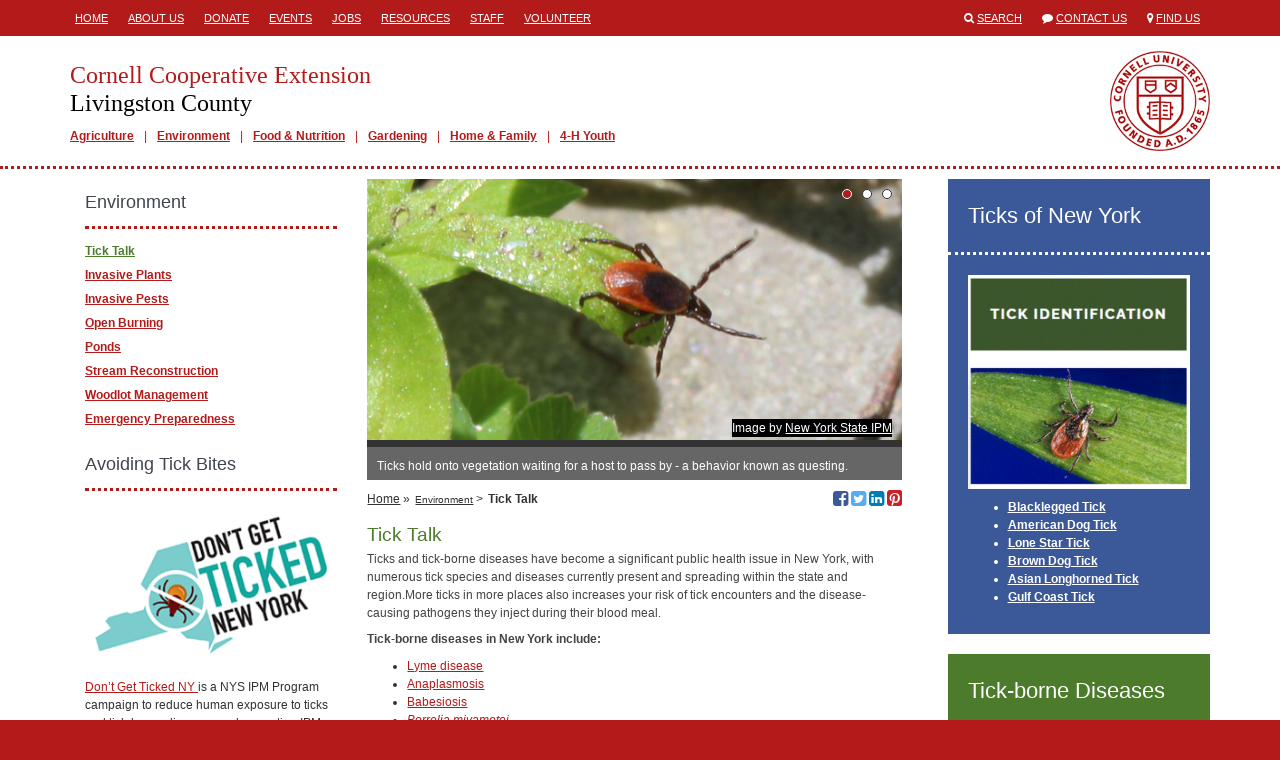

--- FILE ---
content_type: text/html; charset=utf-8
request_url: https://ccelivingstoncounty.org/environment/tick-talk
body_size: 28397
content:
<!DOCTYPE html>
<html lang="en">
<head>
  <title>Cornell Cooperative Extension  | Tick Talk</title>
  <link href="/assets/site-28c74289b8e28d085d9caf54e48c6bf1.css" media="all" rel="stylesheet" />
  <meta content="authenticity_token" name="csrf-param" />
<meta content="C/n2ZVcn1J4ludneS6BR3qmdZAM7OdTY/WZsWrAWwQ4=" name="csrf-token" />
  <link rel="shortcut icon" href="/images/favicon.ico" type="image/x-icon" />
  <meta property="og:site_name" content="Cornell Cooperative Extension" />
  <meta property="og:type" content="article" />
  <meta property="fb:app_id" content="538612972987416" />
  <meta http-equiv="X-UA-Compatible" content="IE=edge">
  <meta name="viewport" content="width=device-width, initial-scale=1.0, minimal-ui" />
  <!--[if lt IE 9]>
    <script src="https://oss.maxcdn.com/libs/html5shiv/3.7.0/html5shiv.js"></script>
    <script src="https://oss.maxcdn.com/libs/respond.js/1.4.2/respond.min.js"></script>
  <![endif]-->
    <meta name="id" content="pages/5012" />
  <meta property="og:title" content="Tick Talk" />
  <meta property="og:url" content="http://ccelivingstoncounty.org/environment/tick-talk"/>
  <meta property="og:description" content="Ticks
 and tick-borne diseases have become a significant public health issue 
in New York, with numerous tick species and diseases
currently present and spreading within the state and region.More ticks 
in more places also increases your risk of tick encounters and the 
disease-causing patho..." />
    <meta property="og:image" content="https://s3.amazonaws.com/assets.cce.cornell.edu/slides/103646/image/sized/tick-1-850x425.jpg" />
  <meta name="description" content="Ticks
 and tick-borne diseases have become a significant public health issue 
in New York, with numerous tick species and diseases
currently present and spreading within the state and region.More ticks 
in more places also increases your risk of tick encounters and the 
disease-causing patho..." />
    <meta name="publish_date" content="Mon, 08 Dec 2014 17:54:30 EST" />

</head>
<body class="table-formatting">



<div class="mobile-header visible-sm visible-xs">
  <div class="container">
    <div class="row">
      <div class="col-xs-1">
        <span>
          <i class="fa fa-align-justify"></i>
        </span>
      </div>
      <div class="col-xs-11">
        <a href="/">
          <h1>Cornell Cooperative Extension</h1>
          <h2>Livingston County</h2>
        </a>
      </div>
    </div>
  </div>
</div>
  <div class="mobile-mainmenu" style="display:none;">
    <div class="container">
      <div class="row">
        <div class="col-xs-12">
          <ul>
          <li class="depth1">
            <a class="" href="/agriculture" target="_self">Agriculture</a>
          </li>
          <li class="depth1">
            <a class="" href="/environment" target="_self">Environment</a>
          </li>
          <li class="depth1">
            <a class="" href="/food-nutrition" target="_self">Food &amp; Nutrition</a>
          </li>
          <li class="depth1">
            <a class="" href="/gardening-nature" target="_self">Gardening</a>
          </li>
          <li class="depth1">
            <a class="" href="/family-life" target="_self">Home &amp; Family</a>
          </li>
          <li class="depth1">
            <a class="" href="/4-h-youth" target="_self">4-H Youth</a>
          </li>
</ul>        </div>
      </div>
    </div>
  </div>

  <div class="header hidden-sm hidden-xs">
    <div class="container">
      <div class="row">
        <div class="col-md-8">
           <div class="headermenu">
            <ul>
          <li class="depth1">
            <a class="" href="/" target="_self">Home</a>
          </li>
          <li class="depth1">
            <a class="" href="/about-us" target="_self">About Us</a>
          </li>
          <li class="depth1">
            <a class="" href="/donate" target="_self">Donate</a>
          </li>
          <li class="depth1">
            <a class="" href="/events" target="_self">Events</a>
          </li>
          <li class="depth1">
            <a class="" href="/jobs" target="_self">Jobs</a>
          </li>
          <li class="depth1">
            <a class="" href="/resources" target="_self">Resources</a>
          </li>
          <li class="depth1">
            <a class="" href="/staff" target="_self">Staff</a>
          </li>
          <li class="depth1">
            <a class="" href="/volunteer" target="_self">Volunteer</a>
          </li>
</ul>          </div>
        </div>
        <div class="col-md-4">
          <ul class="engagemenu">
            <li><span class="fa fa-search"></span> <a href="/search">Search</a></li>
            <li><span class="fa fa-comment"></span> <a href="/contact">Contact Us</a></li>
            <li><span class="fa fa-map-marker"></span> <a href="/map">Find Us</a></li>
          </ul>
        </div>
      </div>
    </div>
  </div>

<div class="site" id="pages-show">

  <div class="banner hidden-sm hidden-xs">
    <div class="container">
      <div class="row">
        <div class="col-md-12">
          <div class="branding">
            <a href="/" class="title">
              <h1>Cornell Cooperative Extension</h1>
              <h2>Livingston County</h2>
            </a>
              <div class="mainmenu">
                <ul>
          <li class="depth1">
            <a class="" href="/agriculture" target="_self">Agriculture</a>
          </li>
          <li class="depth1">
            <a class="" href="/environment" target="_self">Environment</a>
          </li>
          <li class="depth1">
            <a class="" href="/food-nutrition" target="_self">Food &amp; Nutrition</a>
          </li>
          <li class="depth1">
            <a class="" href="/gardening-nature" target="_self">Gardening</a>
          </li>
          <li class="depth1">
            <a class="" href="/family-life" target="_self">Home &amp; Family</a>
          </li>
          <li class="depth1">
            <a class="" href="/4-h-youth" target="_self">4-H Youth</a>
          </li>
</ul>              </div>
          </div>
        </div>
      </div>
    </div>
  </div>

  <div class="main">


    <div class="container">

      






      <div class="row">


          <div class="col-md-9">


            <div class="content col-md-8 col-md-push-4">

              
    <div id="slides">
        <div class="slide">
    <div class="frame">
      <div class="image">
        <img alt="Questing adult female BLT / blacklegged tick adult on leaf with front legs extended" src="https://s3.amazonaws.com/assets.cce.cornell.edu/slides/103646/image/sized/tick-1-850x425.jpg?1720028507" />
      </div>
        <div class="attribution">
          Image by <a href="https://www.flickr.com/photos/99758165@N06/42405784702/in/album-72157645579157057/" target="_blank">New York State IPM</a>
        </div>
    </div>
    <div class="caption">
        <p>Ticks hold onto vegetation waiting for a host to pass by - a behavior known as questing.</p>
    </div>
  </div>

        <div class="slide">
    <div class="frame">
      <div class="image">
        <img alt="Black-legged tick on a pinky finger" src="https://s3.amazonaws.com/assets.cce.cornell.edu/slides/103647/image/sized/49870876307_65e0cad4a5_4k.jpg?1720028508" />
      </div>
        <div class="attribution">
          Image by <a href="https://www.flickr.com/photos/nys-ipm/49870876307/in/album-72157645579157057/" target="_blank">NY State Integrated Pest Management Program</a>
        </div>
    </div>
    <div class="caption">
        <p>Blacklegged tick nymphs are the size of a poppy seed.</p>
    </div>
  </div>

        <div class="slide">
    <div class="frame">
      <div class="image">
        <img alt="engorged lone star tick adult" src="https://s3.amazonaws.com/assets.cce.cornell.edu/slides/103648/image/sized/tick3-850x425.jpg?1720028509" />
      </div>
        <div class="attribution">
          Image by <a href="https://www.flickr.com/photos/99758165@N06/48414952377/in/album-72157645579157057/" target="_blank">NYS IPM</a>
        </div>
    </div>
    <div class="caption">
        <p>Ticks, like this lone star tick, engorged with blood are more difficult to identify. </p>
    </div>
  </div>

  </div>


  <div class="navigation">

    <div class="breadcrumbs">
      <ul>
          <li><a href="/">Home</a> &raquo;</li>
              <li><a class="small" href="/environment">Environment</a> &gt;</li>
        <li><span>Tick Talk</span></li>
      </ul>
    </div>

    <div class="social">
  <!--<a href="http://www.facebook.com/sharer/sharer.php?u=http%3A%2F%2Fccelivingstoncounty.org%2Fenvironment%2Ftick-talk" target="_blank" title="Share via Email"><span class="fa fa-envelope-square"></span></a>-->
  <a href="http://www.facebook.com/sharer/sharer.php?u=http%3A%2F%2Fccelivingstoncounty.org%2Fenvironment%2Ftick-talk" target="_blank" title="Share on Facebook"><span class="fa fa-facebook-square"></span><span class="icon-title">Share on Facebook</span></a>
  <a href="https://twitter.com/share?url=http%3A%2F%2Fccelivingstoncounty.org%2Fenvironment%2Ftick-talk" target="_blank" title="Share on Twitter"><span class="fa fa-twitter-square"></span><span class="icon-title">Share on Twitter</span></a>
  <a href="http://www.linkedin.com/shareArticle?mini=true&url=http%3A%2F%2Fccelivingstoncounty.org%2Fenvironment%2Ftick-talk&title=Tick+Talk" target="_blank" title="Share on LinkedIn"><span class="fa fa-linkedin-square"></span><span class="icon-title">Share on LinkedIn</span></a>
    <a href="http://www.pinterest.com/pin/create/button/?url=http%3A%2F%2Fccelivingstoncounty.org%2Fenvironment%2Ftick-talk&media=https://s3.amazonaws.com/assets.cce.cornell.edu/slides/103646/image/sized/tick-1-850x425.jpg?1720028507&description=Tick+Talk" target="_blank" title="Share on Pinterest"><span class="fa fa-pinterest-square"></span><span class="icon-title">Share on Pinterest></span></a>
</div>


  </div>


  <h1>Tick Talk</h1>
  
  <!DOCTYPE html PUBLIC "-//W3C//DTD HTML 4.0 Transitional//EN" "http://www.w3.org/TR/REC-html40/loose.dtd">
<html><body>
<p>Ticks
 and tick-borne diseases have become a significant public health issue 
in New York, with numerous tick species and diseases
currently present and spreading within the state and region.More ticks 
in more places also increases your risk of tick encounters and the 
disease-causing pathogens they inject during their blood meal.</p>
<p><strong>Tick-borne diseases in New York include: </strong></p>
<ul>
<li><a href="https://www.cdc.gov/ticks/tickbornediseases/lyme.html" target="_blank" rel="noopener">Lyme
disease</a></li>
<li><a href="https://www.cdc.gov/ticks/tickbornediseases/anaplasmosis.html" target="_blank" rel="noopener">Anaplasmosis</a></li>
<li><a href="https://www.cdc.gov/ticks/tickbornediseases/babesiosis.html" target="_blank" rel="noopener">Babesiosis</a></li>
<li><a href="https://www.cdc.gov/ticks/tickbornediseases/borrelia-miyamotoi.html" target="_blank" rel="noopener"><em>Borrelia
miyamotoi</em></a></li>
<li><a href="https://www.cdc.gov/ticks/tickbornediseases/powassan.html" target="_blank" rel="noopener">Powassan
virus</a></li>
<li><a href="https://www.cdc.gov/ticks/tickbornediseases/ehrlichiosis.html" target="_blank" rel="noopener">Ehrlichiosis</a></li>
<li><a href="https://www.cdc.gov/ticks/tickbornediseases/tularemia.html" target="_blank" rel="noopener">Tularemia</a></li>
<li><a href="https://www.cdc.gov/ticks/tickbornediseases/rmsf.html" target="_blank" rel="noopener">Rocky
Mountain Spotted Fever </a></li>
</ul>
<p>Different species of ticks can transmit different pathogens, so <a href="https://www.neregionalvectorcenter.com/ticks" target="_blank" rel="noopener">identifying the tick species</a> is important. After identification,
the next question is whether the tick should be tested. We follow the <a href="https://www.cdc.gov/ticks/after-a-tick-bite/?CDC_AAref_Val=https://www.cdc.gov/lyme/removal/index.html" target="_blank" rel="noopener">CDC recommendation</a> of <strong>not </strong>having the tick tested for diagnostic
purposes. The reasons include:</p>
<ul>
<li>Positive results showing that the tick contains a disease-causing organism do not necessarily mean that you have been infected.</li>
<li>Negative results can lead to false assurance. You may have been unknowingly bitten by a different tick that was infected.</li>
<li>If you have been infected, you will probably develop symptoms before results of the tick test are available. If you do become
ill, you should not wait for tick testing results before beginning appropriate treatment.</li>
</ul>
<p>There IS a community-science benefit to having a tick tested. The <a href="https://thangamani-lab.com/" target="_blank" rel="noopener">Thangamani
Lab in the SUNY Upstate Medical University</a> is investigating the 
geographic expansion of ticks and tick-borne diseases in New York. When 
funding allows, they are conducting <a href="https://nyticks.org/" target="_blank" rel="noopener">free tick testing</a> for research purposes.</p>
<p>Tick saliva can also impact people, including <a href="http://ccesuffolk.org/resources/alpha-gal-syndrome" target="_blank" rel="noopener">alpha-gal
allergy</a> caused by lone star tick bites and <a href="https://nysipm.cornell.edu/whats-bugging-you/ticks/tick-faqs/#paralysis" target="_blank" rel="noopener">tick paralysis</a>, mostly attributed to female American dog
ticks.</p>
<p>But,
 overall, prevention is best. Avoiding tick-borne diseases and impacts 
means avoiding a tick bite. Use the resources and links
on the left and right sidebars of this webpage for the resources you 
will need to avoid tick bites, manage ticks in the landscape, what to do
 if you are bitten, and protect yourself from tick bites and tick-borne 
diseases.</p>
<p><em>Content
compiled by members of the Cornell University Horticulture Program Work Team, 2021.</em></p>
</body></html>




                
  

  <p class="last-updated">Last updated July 31, 2024</p>


            </div>

              <div class="sidebar left-sidebar col-md-4 col-md-pull-8">
                    <div class="block sidemenu">
  <div class="block-header">
    <h2>Environment</h2>
  </div>
  <div class="block-body">
    <ul>
          <li class="depth1">
            <a class="selected" href="/environment/tick-talk" target="_self">Tick Talk</a>
          </li>
          <li class="depth1">
            <a class="" href="/environment/invasive-plants" target="_self">Invasive Plants</a>
          </li>
          <li class="depth1">
            <a class="" href="/environment/invasive-pests" target="_self">Invasive Pests</a>
          </li>
          <li class="depth1">
            <a class="" href="/environment/open-burning" target="_self">Open Burning</a>
          </li>
          <li class="depth1">
            <a class="" href="/environment/ponds" target="_self">Ponds</a>
          </li>
          <li class="depth1">
            <a class="" href="/environment/stream-reconstruction" target="_self">Stream Reconstruction</a>
          </li>
          <li class="depth1">
            <a class="" href="/environment/woodlot-management" target="_self">Woodlot Management</a>
          </li>
          <li class="depth1">
            <a class="" href="/environment/emergency-preparedness" target="_self">Emergency Preparedness</a>
          </li>
</ul>  </div>
</div>

      <div class="block block-custom ">
      <div class="block-header">
        <h2>
          Avoiding Tick Bites
        </h2>
      </div>
    <div class="block-body">
      <!DOCTYPE html PUBLIC "-//W3C//DTD HTML 4.0 Transitional//EN" "http://www.w3.org/TR/REC-html40/loose.dtd">
<html><body>
<p>
	<a href="http://www.dontgettickedny.org/" target="_blank" rel="noopener"><img alt="Visit Don't Get Ticked New York" src="https://s3.amazonaws.com/assets.cce.cornell.edu/images/44535/inline/Cornell_IPM_Tick_logo_4C300px.png?1610583428" width="250"></a></p>
<p>
	<a href="http://www.dontgettickedny.org" target="_blank" rel="noopener">Don’t Get Ticked NY </a>is a NYS IPM
Program campaign to reduce human exposure to ticks and tick-borne diseases and
promoting IPM, especially monitoring, personal protection, and best management
practices.</p>
<ul><li><a href="https://blogs.cornell.edu/nysipm/category/ticks/" target="_blank" rel="noopener"><em>ThinkIPM</em> tick related blog posts</a></li></ul>
</body></html>

    </div>
  </div>

      <div class="block block-custom ">
      <div class="block-header">
        <h2>
          Managing Ticks
        </h2>
      </div>
    <div class="block-body">
      <!DOCTYPE html PUBLIC "-//W3C//DTD HTML 4.0 Transitional//EN" "http://www.w3.org/TR/REC-html40/loose.dtd">
<html><body><ul>
<li><a href="https://nysipm.cornell.edu/whats-bugging-you/ticks/how-do-i-manage-ticks-landscape" target="_blank" rel="noopener">How
Do I Manage Ticks in the Landscape?
	</a></li>
<li><a href="https://ecommons.cornell.edu/handle/1813/57257" target="_blank" rel="noopener">Minimize
Ticks in Your Backyard infographic
	</a></li>
<li><a href="https://portal.ct.gov/-/media/caes/documents/publications/bulletins/b1010pdf" target="_blank" rel="noopener">Tick
Management Handbook
	</a></li>
<li><a href="https://deeradvisor.dnr.cornell.edu/" target="_blank" rel="noopener">Community Deer Advisor</a></li>
</ul></body></html>

    </div>
  </div>

      <div class="block block-custom ">
      <div class="block-header">
        <h2>
          Personal Protection
        </h2>
      </div>
    <div class="block-body">
      <!DOCTYPE html PUBLIC "-//W3C//DTD HTML 4.0 Transitional//EN" "http://www.w3.org/TR/REC-html40/loose.dtd">
<html><body><ul>
<li><a href="https://nysipm.cornell.edu/whats-bugging-you/ticks/how-do-i-protect-myself-ticks" target="_blank" rel="noopener">How
Do I Protect Myself from Ticks?
	</a></li>
<li><a href="http://blogs.cornell.edu/harrington/files/2014/01/Tick-Biology-for-the-Homeowner-updated-2013-1fhxi2o.pdf" target="_blank" rel="noopener">Tick
Biology for the Homeowner
	</a></li>
<li><a href="https://www.epa.gov/insect-repellents/find-repellent-right-you" target="_blank" rel="noopener">Find
the Repellent that is Right for You (EPA)</a></li>
</ul></body></html>

    </div>
  </div>


              </div>

          </div>

            <div class="sidebar right-sidebar col-md-3">
                  <div class="block block-custom blue">
      <div class="block-header">
        <h2>
          Ticks of New York
        </h2>
      </div>
    <div class="block-body">
      <!DOCTYPE html PUBLIC "-//W3C//DTD HTML 4.0 Transitional//EN" "http://www.w3.org/TR/REC-html40/loose.dtd">
<html><body>
<p>
	<a href="https://www.neregionalvectorcenter.com/ticks" target="_blank" rel="noopener"><img alt="Visit the Northeast Regional Center for Excellence in Vector-borne Diseases" src="https://s3.amazonaws.com/assets.cce.cornell.edu/images/44538/inline/NEVBD_Tick_ID.gif?1610584118" width="250"></a></p>
<ul>
<li><a href="https://www.neregionalvectorcenter.com/blacklegged-tick" target="_blank" rel="noopener"><strong>Blacklegged Tick</strong></a></li>
<li><a href="https://www.neregionalvectorcenter.com/american-dog-tick" target="_blank" rel="noopener"><strong>American Dog
Tick
	</strong></a></li>
<li><a href="https://www.neregionalvectorcenter.com/lone-star-tick" target="_blank" rel="noopener"><strong>Lone Star Tick</strong></a></li>
<li><a href="https://www.neregionalvectorcenter.com/brown-dog-tick" target="_blank" rel="noopener"><strong>Brown Dog Tick</strong></a></li>
<li><a href="https://www.neregionalvectorcenter.com/asian-longhorned-tick" target="_blank" rel="noopener"><strong>Asian
Longhorned Tick
	</strong></a></li>
<li><a href="https://www.neregionalvectorcenter.com/gulf-coast-tick" target="_blank" rel="noopener"><strong>Gulf Coast Tick</strong></a></li>
</ul>
</body></html>

    </div>
  </div>

    <div class="block block-custom green">
      <div class="block-header">
        <h2>
          Tick-borne Diseases
        </h2>
      </div>
    <div class="block-body">
      <!DOCTYPE html PUBLIC "-//W3C//DTD HTML 4.0 Transitional//EN" "http://www.w3.org/TR/REC-html40/loose.dtd">
<html><body><ul>
<li><a href="https://www.cdc.gov/ticks/hcp/data-research/tickborne-disease-reference-guide/?CDC_AAref_Val=https://www.cdc.gov/ticks/tickbornediseases/index.html" target="_blank" rel="noopener"><strong>Center for Disease Control &amp; Prevention</strong></a></li>
<li><a href="https://www.health.ny.gov/diseases/communicable/lyme/index.htm" target="_blank" rel="noopener"><strong>NYS
Department of Health</strong></a></li>
</ul></body></html>

    </div>
  </div>

    <div class="block block-custom orange">
      <div class="block-header">
        <h2>
          The Tick App
        </h2>
      </div>
    <div class="block-body">
      <!DOCTYPE html PUBLIC "-//W3C//DTD HTML 4.0 Transitional//EN" "http://www.w3.org/TR/REC-html40/loose.dtd">
<html><body>
<p>
	<img alt="undefined" src="https://s3.amazonaws.com/assets.cce.cornell.edu/images/44536/inline/TickApp.gif?1610583668" width="250"></p>
<p>
	<a href="https://thetickapp.org/" target="_blank" rel="noopener">The Tick App</a><strong>
	is a free app for your smartphone</strong>. The app contains information
on ticks and asks you to log your daily activities to help researchers. You can
even send pictures of your ticks for identification.</p>
<p>
	The app allows people living in high-risk areas for Lyme disease to
participate in a regional tick exposure and human behavior study.</p>
<p>
	<a href="https://s3.amazonaws.com/assets.cce.cornell.edu/attachments/48867/tick-app-complete-flyer-2019.pdf?1610583919" target="_blank" rel="noopener">DOWNLOAD</a> a PDF that describes how to use The Tick App.</p>
</body></html>

    </div>
  </div>


            </div>


      </div>

    </div>

  </div>

</div>

<div class="translate hidden-sm hidden-xs">
  <div class="container">
    <div class="row">
      <div class="col-md-12">
        Translate this page?
        <div id="google_translate_element"></div>
      </div>
    </div>
  </div>
</div>

<div class="footer hidden-sm hidden-xs">
  <div class="container">
    <div class="row">
      <div class="col-md-6">
        <h1>Cornell Cooperative Extension<br />
        Livingston County</h1>
        <p>
            CCE-Livingston County<br />3 Murray Hill Drive<br />Mount Morris, New York 14510<br />
            TEL: <a href="tel://5859915420or5853351752">(585) 991-5420 or (585) 335-1752</a><br />
              FAX: (585) 991-5434<br />
            <a href="mailto:livingston@cornell.edu">livingston@cornell.edu</a><br />
            8am-4pm (Monday-Friday)
        </p>
        <ul class="social">
            <li><a href="https://www.facebook.com/pages/Cornell-Cooperative-Extension-of-Livingston-County/121021071259671" target="_blank"><span class="fa fa-stack"><span class="fa fa-square fa-stack-2x fa-inverse"></span><span class="fa fa-facebook fa-stack-1x"></span></span><span class="icon-title">Visit our Facebook</span></a></li>
            <li><a href="https://www.youtube.com/channel/UCmcRTgGnoSvqCp5kQpkZa2A" target="_blank"><span class="fa fa-stack"><span class="fa fa-square fa-stack-2x fa-inverse"></span><span class="fa fa-youtube fa-stack-1x"></span></span><span class="icon-title">Visit our YouTube</span></a></li>
            <li><a href="https://www.instagram.com/ccelivingston/" target="_blank"><span class="fa fa-stack"><span class="fa fa-square fa-stack-2x fa-inverse"></span><span class="fa fa-instagram fa-stack-1x"></span></span><span class="icon-title">Visit our Instagram</span></a></li>
        </ul>
      </div>
      <div class="col-md-3">
        <p><a href="/agriculture">HOME<br>Agriculture</a><br><a href="/environment">Environment</a><br><a href="/food-nutrition">Food & Nutrition</a><br><a href="http://livingston.cce.cornell.edu/gardening">Gardening</a><br><a href="/home-family">Home & Family</a><br><a href="/4-h-youth">4-H Youth</a></p>      </div>
      <div class="col-md-3">
        <p><a href="http://livingston.cce.cornell.edu/about-us">About Us</a><br><a href="http://livingston.cce.cornell.edu/donate">Donate</a><br><a href="http://livingston.cce.cornell.edu/events">Events</a><br><a href="http://livingston.cce.cornell.edu/jobs">Jobs</a><br><a href="http://livingston.cce.cornell.edu/resources">Resources</a><br><a href="http://livingston.cce.cornell.edu/staff">Staff</a><br><a href="http://livingston.cce.cornell.edu/volunteer">Volunteer</a></p>      </div>
    </div>
    <div class="col-md-8 col-md-offset-2">
      <p>If you have a disability and are having trouble accessing information on this website or need materials in an alternate format, contact <a href="mailto:livingston@cornell.edu">livingston@cornell.edu</a> for assistance.</p>
      <p><a class="signin" href="/signin">&copy;</a> Copyright 2026. All Rights Reserved.</p>
    </div>
  </div>
</div>


<div class="mobile-footer visible-sm visible-xs">
  <div class="mobile-footer-slide" style="display:none;">
    <ul>
          <li class="depth1">
            <a class="" href="/about-us" target="_self">About Us</a>
          </li>
          <li class="depth1">
            <a class="" href="/donate" target="_self">Donate</a>
          </li>
          <li class="depth1">
            <a class="" href="/jobs" target="_self">Jobs</a>
          </li>
          <li class="depth1">
            <a class="" href="/resources" target="_self">Resources</a>
          </li>
          <li class="depth1">
            <a class="" href="/volunteer" target="_self">Volunteer</a>
          </li>
</ul>  </div>
  <ul class="mobile-footer-tray">
        <li><a href="tel:(585) 9915420 or (585) 3351752"><span class="fa fa-phone"></span> CALL</a></li>
    <li><a href="/contact"><span class="fa fa-envelope"></span> CONTACT</a></li>
    <li><a href="/events"><span class="fa fa-calendar"></span> EVENTS</a></li>
    <li><a href="/map"><span class="fa fa-map-marker"></span> FIND US</a></li>
    <li><a href="/search"><span class="fa fa-search"></span> SEARCH</a></li>
    <li><a href="/staff"><span class="fa fa-user"></span> STAFF</a></li>
    <li>
      <div>
        <span class="fa fa-chevron-up"></span>
        MORE
      </div>
    </li>
  </ul>
</div>

<script async src="https://www.googletagmanager.com/gtag/js?id=G-EL5JZW57GT"></script>
<script>
  window.dataLayer = window.dataLayer || [];
  function gtag(){dataLayer.push(arguments);}
  gtag('js', new Date());
  gtag('config', 'G-EL5JZW57GT');
</script>

<script>
  (function(i,s,o,g,r,a,m){i['GoogleAnalyticsObject']=r;i[r]=i[r]||function(){
  (i[r].q=i[r].q||[]).push(arguments)},i[r].l=1*new Date();a=s.createElement(o),
  m=s.getElementsByTagName(o)[0];a.async=1;a.src=g;m.parentNode.insertBefore(a,m)
  })(window,document,'script','//www.google-analytics.com/analytics.js','ga');

  ga('create', 'UA-45631482-29', 'ccelivingstoncounty.org');
  ga('send', 'pageview');
</script>

<script type="text/javascript" async=1>
//(function(p,l,o,w,i,n,g){if(!p[i]){p.GlobalSnowplowNamespace=p.GlobalSnowplowNamespace||[]; p.GlobalSnowplowNamespace.push(i);p[i]=function(){(p[i].q=p[i].q||[]).push(arguments) };p[i].q=p[i].q||[];n=l.createElement(o);g=l.getElementsByTagName(o)[0];n.async=1; n.src=w;g.parentNode.insertBefore(n,g)}}(window,document,"script","https://analytics.mahaplatform.com/js/mt.js","snowplow"));
//snowplow('newTracker', 'mt', 'https://analytics.mahaplatform.com', {
//  appId: 'ccecms',
//  postPath: '/mt/collect',
//  cookieSameSite: 'Lax'
//})
//snowplow('trackPageView');
</script>




<script src="/assets/site-f40d35dec74fe81eb703b5d728d53e95.js"></script>


  <script>
    $(document).ready(function(){
          $('#slides').slidesjs({ navigation: { active: false }, play: { active: true, auto: true, interval: 8000, swap: true }});
    });
  </script>


<script type="text/javascript">
  function googleTranslateElementInit() {
    new google.translate.TranslateElement({pageLanguage: 'en', layout: google.translate.TranslateElement.InlineLayout.SIMPLE, autoDisplay: false}, 'google_translate_element');
  }
</script><script type="text/javascript" src="//translate.google.com/translate_a/element.js?cb=googleTranslateElementInit"></script>


</body>
</html>


--- FILE ---
content_type: text/plain
request_url: https://www.google-analytics.com/j/collect?v=1&_v=j102&a=1652300403&t=pageview&_s=1&dl=https%3A%2F%2Fccelivingstoncounty.org%2Fenvironment%2Ftick-talk&ul=en-us%40posix&dt=Cornell%20Cooperative%20Extension%20%7C%20Tick%20Talk&sr=1280x720&vp=1280x720&_u=IADAAAABAAAAACAAI~&jid=890787420&gjid=78662568&cid=586118345.1769239072&tid=UA-45631482-29&_gid=2010950593.1769239072&_r=1&_slc=1&z=1589634895
body_size: -573
content:
2,cG-Z71PBK5L1G